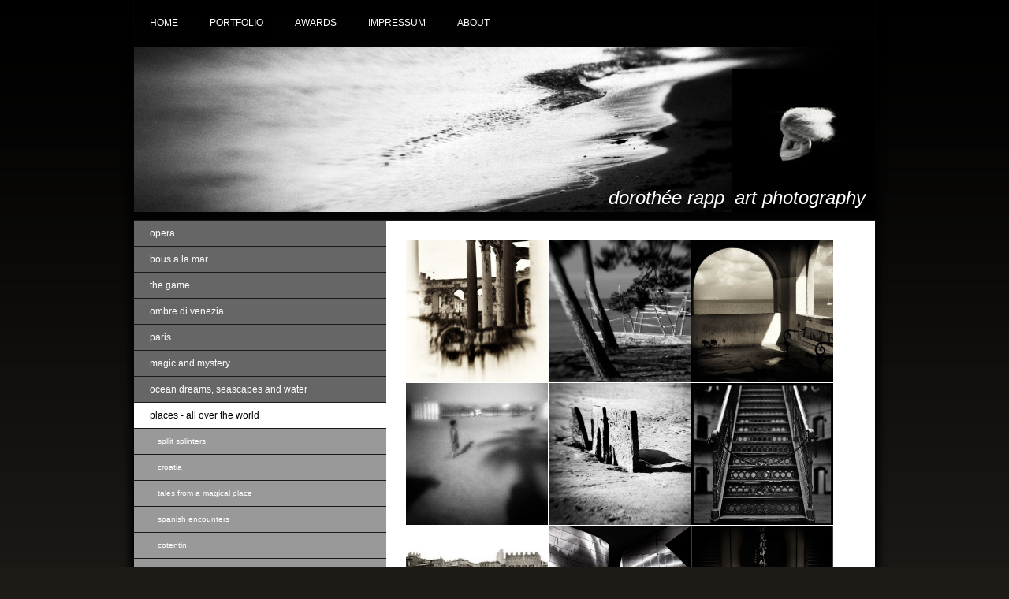

--- FILE ---
content_type: text/html; charset=UTF-8
request_url: https://www.dorothee-rapp.com/portfolio/places-all-over-the-world/
body_size: 6286
content:
<!DOCTYPE html>
<html lang="de"  ><head prefix="og: http://ogp.me/ns# fb: http://ogp.me/ns/fb# business: http://ogp.me/ns/business#">
    <meta http-equiv="Content-Type" content="text/html; charset=utf-8"/>
    <meta name="generator" content="IONOS MyWebsite"/>
        
    <link rel="dns-prefetch" href="//cdn.website-start.de/"/>
    <link rel="dns-prefetch" href="//104.mod.mywebsite-editor.com"/>
    <link rel="dns-prefetch" href="https://104.sb.mywebsite-editor.com/"/>
    <link rel="shortcut icon" href="https://www.dorothee-rapp.com/s/misc/favicon.png?1344793417"/>
        <title>dorothée rapp art photography online gallery - places - all over the world</title>
    
    

<meta name="format-detection" content="telephone=no"/>
        <meta name="keywords" content="online gallery, foto, photo, art, photography, pictures, images, bilder, kunst, fotokunst, fotografie, image, award"/>
            <meta name="description" content="photo foto art fine art kunst dorothee rapp prints"/>
            <meta name="robots" content="index,follow"/>
        <link href="https://www.dorothee-rapp.com/s/style/layout.css?1707155477" rel="stylesheet" type="text/css"/>
    <link href="https://www.dorothee-rapp.com/s/style/main.css?1707155477" rel="stylesheet" type="text/css"/>
    <link href="https://www.dorothee-rapp.com/s/style/font.css?1707155477" rel="stylesheet" type="text/css"/>
    <link href="//cdn.website-start.de/app/cdn/min/group/web.css?1758547156484" rel="stylesheet" type="text/css"/>
<link href="//cdn.website-start.de/app/cdn/min/moduleserver/css/de_DE/common,counter,shoppingbasket?1758547156484" rel="stylesheet" type="text/css"/>
    <link href="https://104.sb.mywebsite-editor.com/app/logstate2-css.php?site=866875061&amp;t=1763920787" rel="stylesheet" type="text/css"/>

<script type="text/javascript">
    /* <![CDATA[ */
var stagingMode = '';
    /* ]]> */
</script>
<script src="https://104.sb.mywebsite-editor.com/app/logstate-js.php?site=866875061&amp;t=1763920787"></script>

    <link href="https://www.dorothee-rapp.com/s/style/print.css?1758547156484" rel="stylesheet" media="print" type="text/css"/>
    <script type="text/javascript">
    /* <![CDATA[ */
    var systemurl = 'https://104.sb.mywebsite-editor.com/';
    var webPath = '/';
    var proxyName = '';
    var webServerName = 'www.dorothee-rapp.com';
    var sslServerUrl = 'https://www.dorothee-rapp.com';
    var nonSslServerUrl = 'http://www.dorothee-rapp.com';
    var webserverProtocol = 'http://';
    var nghScriptsUrlPrefix = '//104.mod.mywebsite-editor.com';
    var sessionNamespace = 'DIY_SB';
    var jimdoData = {
        cdnUrl:  '//cdn.website-start.de/',
        messages: {
            lightBox: {
    image : 'Bild',
    of: 'von'
}

        },
        isTrial: 0,
        pageId: 920709962    };
    var script_basisID = "866875061";

    diy = window.diy || {};
    diy.web = diy.web || {};

        diy.web.jsBaseUrl = "//cdn.website-start.de/s/build/";

    diy.context = diy.context || {};
    diy.context.type = diy.context.type || 'web';
    /* ]]> */
</script>

<script type="text/javascript" src="//cdn.website-start.de/app/cdn/min/group/web.js?1758547156484" crossorigin="anonymous"></script><script type="text/javascript" src="//cdn.website-start.de/s/build/web.bundle.js?1758547156484" crossorigin="anonymous"></script><script src="//cdn.website-start.de/app/cdn/min/moduleserver/js/de_DE/common,counter,shoppingbasket?1758547156484"></script>
<script type="text/javascript" src="https://cdn.website-start.de/proxy/apps/static/resource/dependencies/"></script><script type="text/javascript">
                    if (typeof require !== 'undefined') {
                        require.config({
                            waitSeconds : 10,
                            baseUrl : 'https://cdn.website-start.de/proxy/apps/static/js/'
                        });
                    }
                </script><script type="text/javascript">if (window.jQuery) {window.jQuery_1and1 = window.jQuery;}</script>

<script type="text/javascript">
//<![CDATA[

  var _gaq = _gaq || [];
  _gaq.push(['_setAccount', 'UA-33775999-1']);
  _gaq.push(['_trackPageview']);

  (function() {
    var ga = document.createElement('script'); ga.type = 'text/javascript'; ga.async = true;
    ga.src = ('' == document.location.protocol ? 'https://ssl' : 'http://www') + '.google-analytics.com/ga.js';
    var s = document.getElementsByTagName('script')[0]; s.parentNode.insertBefore(ga, s);
  })();

//]]>
</script>
<script type="text/javascript">if (window.jQuery_1and1) {window.jQuery = window.jQuery_1and1;}</script>
<script type="text/javascript" src="//cdn.website-start.de/app/cdn/min/group/pfcsupport.js?1758547156484" crossorigin="anonymous"></script>    <meta property="og:type" content="business.business"/>
    <meta property="og:url" content="https://www.dorothee-rapp.com/portfolio/places-all-over-the-world/"/>
    <meta property="og:title" content="dorothée rapp art photography online gallery - places - all over the world"/>
            <meta property="og:description" content="photo foto art fine art kunst dorothee rapp prints"/>
                <meta property="og:image" content="https://www.dorothee-rapp.com/s/misc/logo.jpg?t=1760240609"/>
        <meta property="business:contact_data:country_name" content="Deutschland"/>
    
    
    
    
    
    
    
    
</head>


<body class="body diyBgActive  cc-pagemode-default diy-market-de_DE" data-pageid="920709962" id="page-920709962">
    
    <div class="diyw">
        <div id="wrapper" class="center clearfix">
	<div id="wrapperShadowLeft"></div>
	<div id="wrapperShadowRight"></div>
	<div id="firstSeparator"></div>
	<div id="navigation">
		<div class="webnavigation"><ul id="mainNav1" class="mainNav1"><li class="navTopItemGroup_1"><a data-page-id="920530046" href="https://www.dorothee-rapp.com/" class="level_1"><span>home</span></a></li><li class="navTopItemGroup_2"><a data-page-id="919848157" href="https://www.dorothee-rapp.com/portfolio/" class="parent level_1"><span>portfolio</span></a></li><li class="navTopItemGroup_3"><a data-page-id="923940516" href="https://www.dorothee-rapp.com/awards/" class="level_1"><span>awards</span></a></li><li class="navTopItemGroup_4"><a data-page-id="920529897" href="https://www.dorothee-rapp.com/impressum/" class="level_1"><span>impressum</span></a></li><li class="navTopItemGroup_5"><a data-page-id="920163316" href="https://www.dorothee-rapp.com/about-1/" class="level_1"><span>about</span></a></li></ul></div>
	</div>
	<div id="secondSeparator"></div>
	<div id="header">
		
<style type="text/css" media="all">
.diyw div#emotion-header {
        max-width: 940px;
        max-height: 210px;
                background: #ffffff;
    }

.diyw div#emotion-header-title-bg {
    left: 0%;
    top: 91%;
    width: 0%;
    height: 0%;

    background-color: #000000;
    opacity: 0.48;
    filter: alpha(opacity = 48.08);
    }
.diyw img#emotion-header-logo {
    left: 80.74%;
    top: 13.81%;
    background: transparent;
            width: 19.26%;
        height: 86.19%;
            }

.diyw div#emotion-header strong#emotion-header-title {
    left: 0%;
    top: 88%;
    color: #ffffff;
        font: italic normal 24px/120% Verdana, Geneva, sans-serif;
}

.diyw div#emotion-no-bg-container{
    max-height: 210px;
}

.diyw div#emotion-no-bg-container .emotion-no-bg-height {
    margin-top: 22.34%;
}
</style>
<div id="emotion-header" data-action="loadView" data-params="active" data-imagescount="1">
            <img src="https://www.dorothee-rapp.com/s/img/emotionheader.jpg?1343910849.940px.210px" id="emotion-header-img" alt=""/>
            
        <div id="ehSlideshowPlaceholder">
            <div id="ehSlideShow">
                <div class="slide-container">
                                        <div style="background-color: #ffffff">
                            <img src="https://www.dorothee-rapp.com/s/img/emotionheader.jpg?1343910849.940px.210px" alt=""/>
                        </div>
                                    </div>
            </div>
        </div>


        <script type="text/javascript">
        //<![CDATA[
                diy.module.emotionHeader.slideShow.init({ slides: [{"url":"https:\/\/www.dorothee-rapp.com\/s\/img\/emotionheader.jpg?1343910849.940px.210px","image_alt":"","bgColor":"#ffffff"}] });
        //]]>
        </script>

    
                        <a href="https://www.dorothee-rapp.com/">
        
                    <img id="emotion-header-logo" src="https://www.dorothee-rapp.com/s/misc/logo.jpg?t=1760240610" alt=""/>
        
                    </a>
            
                  	<div id="emotion-header-title-bg"></div>
    
            <strong id="emotion-header-title" style="text-align: left">dorothée rapp_art photography</strong>
                    <div class="notranslate">
                <svg xmlns="http://www.w3.org/2000/svg" version="1.1" id="emotion-header-title-svg" viewBox="0 0 940 210" preserveAspectRatio="xMinYMin meet"><text style="font-family:Verdana, Geneva, sans-serif;font-size:24px;font-style:italic;font-weight:normal;fill:#ffffff;line-height:1.2em;"><tspan x="0" style="text-anchor: start" dy="0.95em">dorothée rapp_art photography</tspan></text></svg>
            </div>
            
    
    <script type="text/javascript">
    //<![CDATA[
    (function ($) {
        function enableSvgTitle() {
                        var titleSvg = $('svg#emotion-header-title-svg'),
                titleHtml = $('#emotion-header-title'),
                emoWidthAbs = 940,
                emoHeightAbs = 210,
                offsetParent,
                titlePosition,
                svgBoxWidth,
                svgBoxHeight;

                        if (titleSvg.length && titleHtml.length) {
                offsetParent = titleHtml.offsetParent();
                titlePosition = titleHtml.position();
                svgBoxWidth = titleHtml.width();
                svgBoxHeight = titleHtml.height();

                                titleSvg.get(0).setAttribute('viewBox', '0 0 ' + svgBoxWidth + ' ' + svgBoxHeight);
                titleSvg.css({
                   left: Math.roundTo(100 * titlePosition.left / offsetParent.width(), 3) + '%',
                   top: Math.roundTo(100 * titlePosition.top / offsetParent.height(), 3) + '%',
                   width: Math.roundTo(100 * svgBoxWidth / emoWidthAbs, 3) + '%',
                   height: Math.roundTo(100 * svgBoxHeight / emoHeightAbs, 3) + '%'
                });

                titleHtml.css('visibility','hidden');
                titleSvg.css('visibility','visible');
            }
        }

        
            var posFunc = function($, overrideSize) {
                var elems = [], containerWidth, containerHeight;
                                    elems.push({
                        selector: '#emotion-header-title',
                        overrideSize: true,
                        horPos: 98,
                        vertPos: 97                    });
                    lastTitleWidth = $('#emotion-header-title').width();
                                                elems.push({
                    selector: '#emotion-header-title-bg',
                    horPos: 0,
                    vertPos: 85                });
                                
                containerWidth = parseInt('940');
                containerHeight = parseInt('210');

                for (var i = 0; i < elems.length; ++i) {
                    var el = elems[i],
                        $el = $(el.selector),
                        pos = {
                            left: el.horPos,
                            top: el.vertPos
                        };
                    if (!$el.length) continue;
                    var anchorPos = $el.anchorPosition();
                    anchorPos.$container = $('#emotion-header');

                    if (overrideSize === true || el.overrideSize === true) {
                        anchorPos.setContainerSize(containerWidth, containerHeight);
                    } else {
                        anchorPos.setContainerSize(null, null);
                    }

                    var pxPos = anchorPos.fromAnchorPosition(pos),
                        pcPos = anchorPos.toPercentPosition(pxPos);

                    var elPos = {};
                    if (!isNaN(parseFloat(pcPos.top)) && isFinite(pcPos.top)) {
                        elPos.top = pcPos.top + '%';
                    }
                    if (!isNaN(parseFloat(pcPos.left)) && isFinite(pcPos.left)) {
                        elPos.left = pcPos.left + '%';
                    }
                    $el.css(elPos);
                }

                // switch to svg title
                enableSvgTitle();
            };

                        var $emotionImg = jQuery('#emotion-header-img');
            if ($emotionImg.length > 0) {
                // first position the element based on stored size
                posFunc(jQuery, true);

                // trigger reposition using the real size when the element is loaded
                var ehLoadEvTriggered = false;
                $emotionImg.one('load', function(){
                    posFunc(jQuery);
                    ehLoadEvTriggered = true;
                                        diy.module.emotionHeader.slideShow.start();
                                    }).each(function() {
                                        if(this.complete || typeof this.complete === 'undefined') {
                        jQuery(this).load();
                    }
                });

                                noLoadTriggeredTimeoutId = setTimeout(function() {
                    if (!ehLoadEvTriggered) {
                        posFunc(jQuery);
                    }
                    window.clearTimeout(noLoadTriggeredTimeoutId)
                }, 5000);//after 5 seconds
            } else {
                jQuery(function(){
                    posFunc(jQuery);
                });
            }

                        if (jQuery.isBrowser && jQuery.isBrowser.ie8) {
                var longTitleRepositionCalls = 0;
                longTitleRepositionInterval = setInterval(function() {
                    if (lastTitleWidth > 0 && lastTitleWidth != jQuery('#emotion-header-title').width()) {
                        posFunc(jQuery);
                    }
                    longTitleRepositionCalls++;
                    // try this for 5 seconds
                    if (longTitleRepositionCalls === 5) {
                        window.clearInterval(longTitleRepositionInterval);
                    }
                }, 1000);//each 1 second
            }

            }(jQuery));
    //]]>
    </script>

    </div>

	</div>
	<div id="thirdSeparator"></div>
	<div id="content" class="clearfix">
		<div id="sidebar" class="clearfix">
			<div id="sidebarTop"></div>
			<div id="sidebarCenter" class="clearfix altcolor">
				<div id="subnavigation">
					<div class="webnavigation"><ul id="mainNav2" class="mainNav2"><li class="navTopItemGroup_0"><a data-page-id="923872643" href="https://www.dorothee-rapp.com/portfolio/opera/" class="level_2"><span>opera</span></a></li><li class="navTopItemGroup_0"><a data-page-id="920532743" href="https://www.dorothee-rapp.com/portfolio/bous-a-la-mar/" class="level_2"><span>bous a la mar</span></a></li><li class="navTopItemGroup_0"><a data-page-id="920575370" href="https://www.dorothee-rapp.com/portfolio/the-game/" class="level_2"><span>the game</span></a></li><li class="navTopItemGroup_0"><a data-page-id="920569832" href="https://www.dorothee-rapp.com/portfolio/ombre-di-venezia/" class="level_2"><span>ombre di venezia</span></a></li><li class="navTopItemGroup_0"><a data-page-id="921607881" href="https://www.dorothee-rapp.com/portfolio/paris/" class="level_2"><span>paris</span></a></li><li class="navTopItemGroup_0"><a data-page-id="920652481" href="https://www.dorothee-rapp.com/portfolio/magic-and-mystery/" class="level_2"><span>magic and mystery</span></a></li><li class="navTopItemGroup_0"><a data-page-id="921607696" href="https://www.dorothee-rapp.com/portfolio/ocean-dreams-seascapes-and-water/" class="level_2"><span>ocean dreams, seascapes and water</span></a></li><li class="navTopItemGroup_0"><a data-page-id="920709962" href="https://www.dorothee-rapp.com/portfolio/places-all-over-the-world/" class="current level_2"><span>places - all over the world</span></a></li><li><ul id="mainNav3" class="mainNav3"><li class="navTopItemGroup_0"><a data-page-id="923452056" href="https://www.dorothee-rapp.com/portfolio/places-all-over-the-world/spllit-splinters/" class="level_3"><span>spllit splinters</span></a></li><li class="navTopItemGroup_0"><a data-page-id="921545059" href="https://www.dorothee-rapp.com/portfolio/places-all-over-the-world/croatia/" class="level_3"><span>croatia</span></a></li><li class="navTopItemGroup_0"><a data-page-id="923369430" href="https://www.dorothee-rapp.com/portfolio/places-all-over-the-world/tales-from-a-magical-place/" class="level_3"><span>tales from a magical place</span></a></li><li class="navTopItemGroup_0"><a data-page-id="921564156" href="https://www.dorothee-rapp.com/portfolio/places-all-over-the-world/spanish-encounters/" class="level_3"><span>spanish encounters</span></a></li><li class="navTopItemGroup_0"><a data-page-id="921565142" href="https://www.dorothee-rapp.com/portfolio/places-all-over-the-world/cotentin/" class="level_3"><span>cotentin</span></a></li><li class="navTopItemGroup_0"><a data-page-id="920577468" href="https://www.dorothee-rapp.com/portfolio/places-all-over-the-world/ireland/" class="level_3"><span>ireland</span></a></li><li class="navTopItemGroup_0"><a data-page-id="921567975" href="https://www.dorothee-rapp.com/portfolio/places-all-over-the-world/italy/" class="level_3"><span>italy</span></a></li><li class="navTopItemGroup_0"><a data-page-id="920677264" href="https://www.dorothee-rapp.com/portfolio/places-all-over-the-world/marta/" class="level_3"><span>MARTa</span></a></li><li class="navTopItemGroup_0"><a data-page-id="920535783" href="https://www.dorothee-rapp.com/portfolio/places-all-over-the-world/a-trip-to-japan/" class="level_3"><span>a trip to Japan</span></a></li><li class="navTopItemGroup_0"><a data-page-id="920677740" href="https://www.dorothee-rapp.com/portfolio/places-all-over-the-world/americana/" class="level_3"><span>americana</span></a></li><li class="navTopItemGroup_0"><a data-page-id="923369426" href="https://www.dorothee-rapp.com/portfolio/places-all-over-the-world/remnants-of-a-victory/" class="level_3"><span>remnants of a victory</span></a></li><li class="navTopItemGroup_0"><a data-page-id="920588599" href="https://www.dorothee-rapp.com/portfolio/places-all-over-the-world/berlin/" class="level_3"><span>berlin</span></a></li></ul></li><li class="navTopItemGroup_0"><a data-page-id="921608431" href="https://www.dorothee-rapp.com/portfolio/singularities/" class="level_2"><span>singularities</span></a></li><li class="navTopItemGroup_0"><a data-page-id="920711102" href="https://www.dorothee-rapp.com/portfolio/people/" class="level_2"><span>people</span></a></li></ul></div>
				</div>
				<div id="subContent" class="clearfix">
					<div id="matrix_1024008374" class="sortable-matrix" data-matrixId="1024008374"><div class="n module-type-hr diyfeLiveArea "> <div style="padding: 0px 0px">
    <div class="hr"></div>
</div>
 </div><div class="n module-type-remoteModule-counter diyfeLiveArea ">             <div id="modul_5786731855_content"><div id="NGH5786731855_" class="counter apsinth-clear">
		<div class="ngh-counter ngh-counter-skin-neutral_11a" style="height:19px"><div class="char" style="width:7px;height:19px"></div><div class="char" style="background-position:-26px 0px;width:11px;height:19px"></div><div class="char" style="background-position:-59px 0px;width:11px;height:19px"></div><div class="char" style="background-position:-26px 0px;width:11px;height:19px"></div><div class="char" style="background-position:-103px 0px;width:10px;height:19px"></div><div class="char" style="background-position:-26px 0px;width:11px;height:19px"></div><div class="char" style="background-position:-59px 0px;width:11px;height:19px"></div><div class="char" style="background-position:-212px 0px;width:8px;height:19px"></div></div>		<div class="apsinth-clear"></div>
</div>
</div><script>/* <![CDATA[ */var __NGHModuleInstanceData5786731855 = __NGHModuleInstanceData5786731855 || {};__NGHModuleInstanceData5786731855.server = 'http://104.mod.mywebsite-editor.com';__NGHModuleInstanceData5786731855.data_web = {"content":363036};var m = mm[5786731855] = new Counter(5786731855,23324,'counter');if (m.initView_main != null) m.initView_main();/* ]]> */</script>
         </div><div class="n module-type-hr diyfeLiveArea "> <div style="padding: 0px 0px">
    <div class="hr"></div>
</div>
 </div></div>
				</div>
			</div>
			<div id="sidebarBottom"></div>
		</div>
		<div id="mainContent" class="clearfix">
			<div id="mainContentTop"></div>
			<div id="mainContentCenter">
				
        <div id="content_area">
        	<div id="content_start"></div>
        	
        
        <div id="matrix_1024857577" class="sortable-matrix" data-matrixId="1024857577"><div class="n module-type-gallery diyfeLiveArea "> <div class="ccgalerie clearover" id="lightbox-gallery-5787472087">

<div class="thumb_sq2" id="gallery_thumb_2466138806" style="width: 180px; height: 180px;">
			<a title="Split splinters" href="https://www.dorothee-rapp.com/portfolio/places-all-over-the-world/spllit-splinters/">			<img src="https://www.dorothee-rapp.com/s/cc_images/thumb_2466138806.jpg?t=1463567331" id="image_2466138806" alt=""/>
		</a>

</div>

<div class="thumb_sq2" id="gallery_thumb_2466138807" style="width: 180px; height: 180px;">
			<a title="croatia" href="https://www.dorothee-rapp.com/portfolio/places-all-over-the-world/croatia/">			<img src="https://www.dorothee-rapp.com/s/cc_images/thumb_2466138807.jpg?t=1463567331" id="image_2466138807" alt=""/>
		</a>

</div>

<div class="thumb_sq2" id="gallery_thumb_2466138808" style="width: 180px; height: 180px;">
			<a title="tales from a magical place" href="https://www.dorothee-rapp.com/portfolio/places-all-over-the-world/tales-from-a-magical-place/">			<img src="https://www.dorothee-rapp.com/s/cc_images/thumb_2466138808.jpg?t=1463567331" id="image_2466138808" alt=""/>
		</a>

</div>

<div class="thumb_sq2" id="gallery_thumb_2466138809" style="width: 180px; height: 180px;">
			<a title="spanish encounters" href="https://www.dorothee-rapp.com/portfolio/places-all-over-the-world/spanish-encounters/">			<img src="https://www.dorothee-rapp.com/s/cc_images/thumb_2466138809.jpg?t=1463567331" id="image_2466138809" alt=""/>
		</a>

</div>

<div class="thumb_sq2" id="gallery_thumb_2466138810" style="width: 180px; height: 180px;">
			<a title="cotentin" href="https://www.dorothee-rapp.com/portfolio/places-all-over-the-world/cotentin/">			<img src="https://www.dorothee-rapp.com/s/cc_images/thumb_2466138810.jpg?t=1463567331" id="image_2466138810" alt=""/>
		</a>

</div>

<div class="thumb_sq2" id="gallery_thumb_2466138811" style="width: 180px; height: 180px;">
			<a title="Ireland" href="https://www.dorothee-rapp.com/portfolio/places-all-over-the-world/ireland/">			<img src="https://www.dorothee-rapp.com/s/cc_images/thumb_2466138811.jpg?t=1463567331" id="image_2466138811" alt=""/>
		</a>

</div>

<div class="thumb_sq2" id="gallery_thumb_2466138812" style="width: 180px; height: 180px;">
			<a title="italy" href="https://www.dorothee-rapp.com/portfolio/places-all-over-the-world/italy/">			<img src="https://www.dorothee-rapp.com/s/cc_images/thumb_2466138812.jpg?t=1463567331" id="image_2466138812" alt=""/>
		</a>

</div>

<div class="thumb_sq2" id="gallery_thumb_2466138813" style="width: 180px; height: 180px;">
			<a title="MARTa" href="https://www.dorothee-rapp.com/portfolio/places-all-over-the-world/marta/">			<img src="https://www.dorothee-rapp.com/s/cc_images/thumb_2466138813.jpg?t=1463567331" id="image_2466138813" alt=""/>
		</a>

</div>

<div class="thumb_sq2" id="gallery_thumb_2466138814" style="width: 180px; height: 180px;">
			<a title="a trip to japan" href="https://www.dorothee-rapp.com/portfolio/places-all-over-the-world/a-trip-to-japan/">			<img src="https://www.dorothee-rapp.com/s/cc_images/thumb_2466138814.jpg?t=1463567332" id="image_2466138814" alt=""/>
		</a>

</div>

<div class="thumb_sq2" id="gallery_thumb_2466138815" style="width: 180px; height: 180px;">
			<a title="americana" href="https://www.dorothee-rapp.com/portfolio/places-all-over-the-world/americana/">			<img src="https://www.dorothee-rapp.com/s/cc_images/thumb_2466138815.jpg?t=1463567332" id="image_2466138815" alt=""/>
		</a>

</div>

<div class="thumb_sq2" id="gallery_thumb_2466138816" style="width: 180px; height: 180px;">
			<a title="remnants of a victory" href="https://www.dorothee-rapp.com/portfolio/places-all-over-the-world/remnants-of-a-victory/">			<img src="https://www.dorothee-rapp.com/s/cc_images/thumb_2466138816.jpg?t=1463567332" id="image_2466138816" alt=""/>
		</a>

</div>

<div class="thumb_sq2" id="gallery_thumb_2466138817" style="width: 180px; height: 180px;">
			<a title="Berlin" href="https://www.dorothee-rapp.com/portfolio/places-all-over-the-world/berlin/">			<img src="https://www.dorothee-rapp.com/s/cc_images/thumb_2466138817.jpg?t=1463567332" id="image_2466138817" alt=""/>
		</a>

</div>
</div>
   <script type="text/javascript">
  //<![CDATA[
      jQuery(document).ready(function($){
          var $galleryEl = $('#lightbox-gallery-5787472087');

          if ($.fn.swipebox && Modernizr.touch) {
              $galleryEl
                  .find('a[rel*="lightbox"]')
                  .addClass('swipebox')
                  .swipebox();
          } else {
              $galleryEl.tinyLightbox({
                  item: 'a[rel*="lightbox"]',
                  cycle: true
              });
          }
      });
    //]]>
    </script>
 </div></div>
        
        
        </div>
			</div>
			<div id="mainContentBottom"></div>
		</div>
	</div>
	<div id="footer" class="clearfix">
		<div id="footerTop"></div>
		<div id="footerCenter" class="altcolor">
			<div id="contentfooter">
    <div class="leftrow">
                        <a rel="nofollow" href="javascript:window.print();">
                    <img class="inline" height="14" width="18" src="//cdn.website-start.de/s/img/cc/printer.gif" alt=""/>
                    Druckversion                </a> <span class="footer-separator">|</span>
                <a href="https://www.dorothee-rapp.com/sitemap/">Sitemap</a>
                        <br/> © dorothée rapp
            </div>
    <script type="text/javascript">
        window.diy.ux.Captcha.locales = {
            generateNewCode: 'Neuen Code generieren',
            enterCode: 'Bitte geben Sie den Code ein'
        };
        window.diy.ux.Cap2.locales = {
            generateNewCode: 'Neuen Code generieren',
            enterCode: 'Bitte geben Sie den Code ein'
        };
    </script>
    <div class="rightrow">
                    <span class="loggedout">
                <a rel="nofollow" id="login" href="https://login.1and1-editor.com/866875061/www.dorothee-rapp.com/de?pageId=920709962">
                    Login                </a>
            </span>
                
                <span class="loggedin">
            <a rel="nofollow" id="logout" href="https://104.sb.mywebsite-editor.com/app/cms/logout.php">Logout</a> <span class="footer-separator">|</span>
            <a rel="nofollow" id="edit" href="https://104.sb.mywebsite-editor.com/app/866875061/920709962/">Seite bearbeiten</a>
        </span>
    </div>
</div>
            <div id="loginbox" class="hidden">
                <script type="text/javascript">
                    /* <![CDATA[ */
                    function forgotpw_popup() {
                        var url = 'https://passwort.1und1.de/xml/request/RequestStart';
                        fenster = window.open(url, "fenster1", "width=600,height=400,status=yes,scrollbars=yes,resizable=yes");
                        // IE8 doesn't return the window reference instantly or at all.
                        // It may appear the call failed and fenster is null
                        if (fenster && fenster.focus) {
                            fenster.focus();
                        }
                    }
                    /* ]]> */
                </script>
                                <img class="logo" src="//cdn.website-start.de/s/img/logo.gif" alt="IONOS" title="IONOS"/>

                <div id="loginboxOuter"></div>
            </div>
        

		</div>
		<div id="footerBottom"></div>
	</div>
</div>

    </div>

    
    </body>


<!-- rendered at Sun, 12 Oct 2025 05:43:30 +0200 -->
</html>


--- FILE ---
content_type: text/css
request_url: https://www.dorothee-rapp.com/s/style/main.css?1707155477
body_size: -74
content:
.body { background-color: #1e1b17; } 